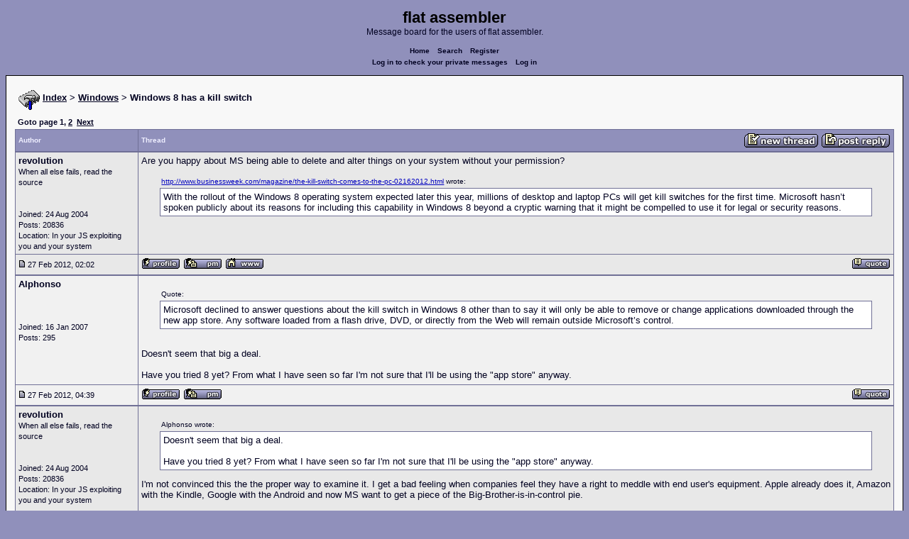

--- FILE ---
content_type: text/html; charset=UTF-8
request_url: https://board.flatassembler.net/topic.php?p=141354
body_size: 10608
content:
<!DOCTYPE html>
<html dir="ltr" lang="en">

<head>
  <meta charset="utf-8">
  <meta name="author" content="revolution"><meta name="description" content="Windows 8 has a kill switch">
  <title>flat assembler - Windows 8 has a kill switch</title>
  <meta name="twitter:card" content="summary">
  <meta property="og:title" content="Windows 8 has a kill switch">
  <meta property="og:image" content="https://flatassembler.net/images/flatassembler.gif">
  <meta name="viewport" content="width=device-width, initial-scale=1">
  <link rel="stylesheet" href="templates/phpVB2/phpVB2.css" type="text/css">
</head>

<body>

  <p class="mediumtext">
    <span class="maintitle">flat assembler</span><br>Message board for the users of flat assembler.
  </p>

  <p class="navigation">
    <a class="boldlink" href="index.php">Home</a>
    <!--<a class="boldlink" href="faq.php">FAQ</a>-->
    <a class="boldlink" href="search.php">Search</a>
    <a class="boldlink" href="https://board.flatassembler.net/profile.php?mode=register">Register</a>
    <br/>
    <a class="boldlink" href="privmsg.php?folder=inbox">Log in to check your private messages</a>
    <a class="boldlink" href="login.php">Log in</a>
  </p>

  <div class="container">

<table class="lineup">
  <tr>
    <td align="left" valign="middle">
      <img src="/images/fasm.png" border="0" alt="" align="center">
      <span class="largetext"><a href="index.php" ><b>Index</b></a>
      <b>> <a href="forum.php?f=3">Windows</a> > Windows 8 has a kill switch</b></span><br>
      <br>
      <b><span class="smalltext">Goto page <b>1</b>, <a href="topic.php?t=14032&amp;postdays=0&amp;postorder=asc&amp;start=20">2</a>&nbsp;&nbsp;<a href="topic.php?t=14032&amp;postdays=0&amp;postorder=asc&amp;start=20">Next</a>
      </span></b></td>
  </tr>
</table>

        

            <table class="grid" style="table-layout:fixed;white-space:normal;">
              <tr>
                <td nowrap class="toprow leftcol foldable" valign="middle"><span class="toprowtext">Author </span></td>
                <td nowrap class="toprow"><table width="100%" border="0" cellpadding="0" cellspacing="0"><tr>
                 <td nowrap class="toprow" valign="middle"><span class="toprowtext">Thread</span></td>
                 <td nowrap class="toprow" valign="middle" align="right"><a href="post.php?mode=newtopic&amp;f=3"><IMG src="templates/phpVB2/images/post.gif" border="0" alt="Post new topic" align="middle"></A> <A href="post.php?mode=reply&amp;t=14032"><IMG src="templates/phpVB2/images/reply.gif" border="0" alt="Reply to topic" align="middle"></A></td></tr>
                </table></td>
              </tr>
            </table>
            <table class="grid" style="table-layout:fixed;white-space:normal;">
              <tr>
                <td valign="top" class="leftcol foldable row1">
                  <div style="overflow-x: hidden;">
                  <span class="largetext"><b>revolution</b></span><br>
                  <span class="smalltext">When all else fails, read the source<br>
                  <br>
                  <br>
                  Joined: 24 Aug 2004<br>
                  Posts: 20836<br>
                  Location: In your JS exploiting you and your system</span>
                  <div></td>
                <td valign="top" class="postbody row1">
                  <a name="141275"></a>
                  <div class="folded postheader"><b>revolution</b> <span class="smalltext">27 Feb 2012, 02:02</div>
                  <div class="largetext" style="padding-bottom: 2px;" title="Windows 8 has a kill switch">Are you happy about MS being able to delete and alter things on your system without your permission?    <div class="quotecontainer"><div class="quoteheader"> <a href="http://www.businessweek.com/magazine/the-kill-switch-comes-to-the-pc-02162012.html" target="_blank" class="postlink">http://www.businessweek.com/magazine/the-kill-switch-comes-to-the-pc-02162012.html</a> wrote:</div><blockquote>With the rollout of the Windows 8 operating system expected later this year, millions of desktop and laptop PCs will get kill switches for the first time. Microsoft hasn’t spoken publicly about its reasons for including this capability in Windows 8 beyond a cryptic warning that it might be compelled to use it for legal or security reasons.    </blockquote></div></div>
                  <div class="signature"></div><span class="smalltext"></span>
                </td>
              </tr>
              <tr>
                <td class="leftcol foldable row1"><a href="topic.php?p=141275#141275"><img src="templates/phpVB2/images/icon_minipost.gif" alt="Post" title="Post" border="0"></a><span class="smalltext">
                  27 Feb 2012, 02:02</span></td>
                <td valign="middle" class="row1">
                  <table width="100%" border="0" cellpadding="0" cellspacing="0">
                    <tr valign="bottom">
                      <td nowrap> <a href="profile.php?mode=viewprofile&amp;u=908"><img src="templates/phpVB2/images/icon_profile.gif" alt="View user's profile" title="View user's profile" border="0" /></a>
                        <span class="foldable"> <a href="privmsg.php?mode=post&amp;u=908"><img src="templates/phpVB2/images/icon_pm.gif" alt="Send private message" title="Send private message" border="0" /></a>  <a href="https://html.duckduckgo.com/" target="_userwww"><img src="templates/phpVB2/images/icon_www.gif" alt="Visit poster's website" title="Visit poster's website" border="0" /></a>     </span></td>
                      <td align="right" nowrap>  <a href="post.php?mode=quote&amp;p=141275"><img src="templates/phpVB2/images/icon_quote.gif" alt="Reply with quote" title="Reply with quote" border="0" /></a>  </td>
                    </tr>
                  </table>
                </td>
              </tr>
            </table>
            <table class="grid" style="table-layout:fixed;white-space:normal;">
              <tr>
                <td valign="top" class="leftcol foldable row2">
                  <div style="overflow-x: hidden;">
                  <span class="largetext"><b>Alphonso</b></span><br>
                  <span class="smalltext"><br>
                  <br>
                  <br>
                  Joined: 16 Jan 2007<br>
                  Posts: 295<br>
                  </span>
                  <div></td>
                <td valign="top" class="postbody row2">
                  <a name="141278"></a>
                  <div class="folded postheader"><b>Alphonso</b> <span class="smalltext">27 Feb 2012, 04:39</div>
                  <div class="largetext" style="padding-bottom: 2px;" title="">    <div class="quotecontainer"><div class="quoteheader">Quote:</div><blockquote>Microsoft declined to answer questions about the kill switch in Windows 8 other than to say it will only be able to remove or change applications downloaded through the new app store. Any software loaded from a flash drive, DVD, or directly from the Web will remain outside Microsoft’s control.     </blockquote></div>
<br />
Doesn't seem that big a deal. 
<br />

<br />
Have you tried 8 yet? From what I have seen so far I'm not sure that I'll be using the &quot;app store&quot; anyway.</div>
                  <div class="signature"></div><span class="smalltext"></span>
                </td>
              </tr>
              <tr>
                <td class="leftcol foldable row2"><a href="topic.php?p=141278#141278"><img src="templates/phpVB2/images/icon_minipost.gif" alt="Post" title="Post" border="0"></a><span class="smalltext">
                  27 Feb 2012, 04:39</span></td>
                <td valign="middle" class="row2">
                  <table width="100%" border="0" cellpadding="0" cellspacing="0">
                    <tr valign="bottom">
                      <td nowrap> <a href="profile.php?mode=viewprofile&amp;u=2380"><img src="templates/phpVB2/images/icon_profile.gif" alt="View user's profile" title="View user's profile" border="0" /></a>
                        <span class="foldable"> <a href="privmsg.php?mode=post&amp;u=2380"><img src="templates/phpVB2/images/icon_pm.gif" alt="Send private message" title="Send private message" border="0" /></a>       </span></td>
                      <td align="right" nowrap>  <a href="post.php?mode=quote&amp;p=141278"><img src="templates/phpVB2/images/icon_quote.gif" alt="Reply with quote" title="Reply with quote" border="0" /></a>  </td>
                    </tr>
                  </table>
                </td>
              </tr>
            </table>
            <table class="grid" style="table-layout:fixed;white-space:normal;">
              <tr>
                <td valign="top" class="leftcol foldable row1">
                  <div style="overflow-x: hidden;">
                  <span class="largetext"><b>revolution</b></span><br>
                  <span class="smalltext">When all else fails, read the source<br>
                  <br>
                  <br>
                  Joined: 24 Aug 2004<br>
                  Posts: 20836<br>
                  Location: In your JS exploiting you and your system</span>
                  <div></td>
                <td valign="top" class="postbody row1">
                  <a name="141279"></a>
                  <div class="folded postheader"><b>revolution</b> <span class="smalltext">27 Feb 2012, 05:29</div>
                  <div class="largetext" style="padding-bottom: 2px;" title="">    <div class="quotecontainer"><div class="quoteheader">Alphonso wrote:</div><blockquote>Doesn't seem that big a deal. 
<br />

<br />
Have you tried 8 yet? From what I have seen so far I'm not sure that I'll be using the &quot;app store&quot; anyway.    </blockquote></div>I'm not convinced this the the proper way to examine it. I get a bad feeling when companies feel they have a right to meddle with end user's equipment. Apple already does it, Amazon with the Kindle, Google with the Android and now MS want to get a piece of the Big-Brother-is-in-control pie.
<br />

<br />
It is already bad enough with the introduction in Vista's of signed driver enforcement. This removes control from the user and places it in the hands of some USA corporation where the user has no say about what is allowed or not. I find it hard to justify turning over my trust to a faceless corporation that is only concerned about its own profit.
<br />

<br />
If only Linux/Unix/BSD/whatever was in a position to be competitive I would switch immediately. But, alas, almost all of our customers and suppliers insist on using Windows only compatible programs, file formats and equipment. Not to say I blame our customers/suppliers, since MS is the only way that most of the things they want to do can be done. But once MS feel empowered enough to give themselves the right to meddle then I get concerned that this will only get worse in the future.
<br />

<br />
FWIW: No, I haven't tried W8. I shall be avoiding it for as long as possible. Although I do expect I will eventually be forced to use it sometime in the future. <img src="images/smiles/icon_sad.gif" alt="Sad" border="0" /> The interface looks awful; too simplistic and dumbed down. Doing anything more than content consumption or online shopping appears to be out of the sphere of the intended purpose.</div>
                  <div class="signature"></div><span class="smalltext"></span>
                </td>
              </tr>
              <tr>
                <td class="leftcol foldable row1"><a href="topic.php?p=141279#141279"><img src="templates/phpVB2/images/icon_minipost.gif" alt="Post" title="Post" border="0"></a><span class="smalltext">
                  27 Feb 2012, 05:29</span></td>
                <td valign="middle" class="row1">
                  <table width="100%" border="0" cellpadding="0" cellspacing="0">
                    <tr valign="bottom">
                      <td nowrap> <a href="profile.php?mode=viewprofile&amp;u=908"><img src="templates/phpVB2/images/icon_profile.gif" alt="View user's profile" title="View user's profile" border="0" /></a>
                        <span class="foldable"> <a href="privmsg.php?mode=post&amp;u=908"><img src="templates/phpVB2/images/icon_pm.gif" alt="Send private message" title="Send private message" border="0" /></a>  <a href="https://html.duckduckgo.com/" target="_userwww"><img src="templates/phpVB2/images/icon_www.gif" alt="Visit poster's website" title="Visit poster's website" border="0" /></a>     </span></td>
                      <td align="right" nowrap>  <a href="post.php?mode=quote&amp;p=141279"><img src="templates/phpVB2/images/icon_quote.gif" alt="Reply with quote" title="Reply with quote" border="0" /></a>  </td>
                    </tr>
                  </table>
                </td>
              </tr>
            </table>
            <table class="grid" style="table-layout:fixed;white-space:normal;">
              <tr>
                <td valign="top" class="leftcol foldable row2">
                  <div style="overflow-x: hidden;">
                  <span class="largetext"><b>Alphonso</b></span><br>
                  <span class="smalltext"><br>
                  <br>
                  <br>
                  Joined: 16 Jan 2007<br>
                  Posts: 295<br>
                  </span>
                  <div></td>
                <td valign="top" class="postbody row2">
                  <a name="141282"></a>
                  <div class="folded postheader"><b>Alphonso</b> <span class="smalltext">27 Feb 2012, 06:27</div>
                  <div class="largetext" style="padding-bottom: 2px;" title="">    <div class="quotecontainer"><div class="quoteheader">revolution wrote:</div><blockquote>It is already bad enough with the introduction in Vista's of signed driver enforcement. This removes control from the user and places it in the hands of some USA corporation where the user has no say about what is allowed or not.    </blockquote></div>Yes, it can be a nuisance having to self-sign and run under testsigning, even more of a nuisance if you want to share.
<br />

<br />
As for control, what would happen if the MS kernel certificate was revoked or any other software requiring chaining to a root CA. 
<br />

<br />
Maybe some people out there need big brother to protect them.
<br />

<br />
Just a personal opinion, I'm not happy or unhappy, it's just the way it is.</div>
                  <div class="signature"></div><span class="smalltext"></span>
                </td>
              </tr>
              <tr>
                <td class="leftcol foldable row2"><a href="topic.php?p=141282#141282"><img src="templates/phpVB2/images/icon_minipost.gif" alt="Post" title="Post" border="0"></a><span class="smalltext">
                  27 Feb 2012, 06:27</span></td>
                <td valign="middle" class="row2">
                  <table width="100%" border="0" cellpadding="0" cellspacing="0">
                    <tr valign="bottom">
                      <td nowrap> <a href="profile.php?mode=viewprofile&amp;u=2380"><img src="templates/phpVB2/images/icon_profile.gif" alt="View user's profile" title="View user's profile" border="0" /></a>
                        <span class="foldable"> <a href="privmsg.php?mode=post&amp;u=2380"><img src="templates/phpVB2/images/icon_pm.gif" alt="Send private message" title="Send private message" border="0" /></a>       </span></td>
                      <td align="right" nowrap>  <a href="post.php?mode=quote&amp;p=141282"><img src="templates/phpVB2/images/icon_quote.gif" alt="Reply with quote" title="Reply with quote" border="0" /></a>  </td>
                    </tr>
                  </table>
                </td>
              </tr>
            </table>
            <table class="grid" style="table-layout:fixed;white-space:normal;">
              <tr>
                <td valign="top" class="leftcol foldable row1">
                  <div style="overflow-x: hidden;">
                  <span class="largetext"><b>madmatt</b></span><br>
                  <span class="smalltext"><br>
                  <br>
                  <br>
                  Joined: 07 Oct 2003<br>
                  Posts: 1045<br>
                  Location: Michigan, USA</span>
                  <div></td>
                <td valign="top" class="postbody row1">
                  <a name="141285"></a>
                  <div class="folded postheader"><b>madmatt</b> <span class="smalltext">27 Feb 2012, 12:40</div>
                  <div class="largetext" style="padding-bottom: 2px;" title="Re: Windows 8 has a kill switch">    <div class="quotecontainer"><div class="quoteheader">revolution wrote:</div><blockquote>Are you happy about MS being able to delete and alter things on your system without your permission?    <div class="quotecontainer"><div class="quoteheader"> <a href="http://www.businessweek.com/magazine/the-kill-switch-comes-to-the-pc-02162012.html" target="_blank" class="postlink">http://www.businessweek.com/magazine/the-kill-switch-comes-to-the-pc-02162012.html</a> wrote:</div><blockquote>With the rollout of the Windows 8 operating system expected later this year, millions of desktop and laptop PCs will get kill switches for the first time. Microsoft hasn’t spoken publicly about its reasons for including this capability in Windows 8 beyond a cryptic warning that it might be compelled to use it for legal or security reasons.    </blockquote></div>    </blockquote></div>
<br />

<br />
We WILL be notified when they use this each and every time right?
<br />

<br />
     <div class="quotecontainer"><div class="quoteheader">Quote:</div><blockquote>FWIW: No, I haven't tried W8. I shall be avoiding it for as long as possible. Although I do expect I will eventually be forced to use it sometime in the future.  The interface looks awful; too simplistic and dumbed down. Doing anything more than content consumption or online shopping appears to be out of the sphere of the intended purpose.     </blockquote></div>
<br />

<br />
I agree, OS's seem to be designed for your average teenager (including ubuntu's latest),  can we get back to OS's for adults!</div>
                  <div class="signature"><br />_________________<br />Gimme a sledge hammer! I'LL FIX IT!</div><span class="smalltext"></span>
                </td>
              </tr>
              <tr>
                <td class="leftcol foldable row1"><a href="topic.php?p=141285#141285"><img src="templates/phpVB2/images/icon_minipost.gif" alt="Post" title="Post" border="0"></a><span class="smalltext">
                  27 Feb 2012, 12:40</span></td>
                <td valign="middle" class="row1">
                  <table width="100%" border="0" cellpadding="0" cellspacing="0">
                    <tr valign="bottom">
                      <td nowrap> <a href="profile.php?mode=viewprofile&amp;u=203"><img src="templates/phpVB2/images/icon_profile.gif" alt="View user's profile" title="View user's profile" border="0" /></a>
                        <span class="foldable"> <a href="privmsg.php?mode=post&amp;u=203"><img src="templates/phpVB2/images/icon_pm.gif" alt="Send private message" title="Send private message" border="0" /></a>       </span></td>
                      <td align="right" nowrap>  <a href="post.php?mode=quote&amp;p=141285"><img src="templates/phpVB2/images/icon_quote.gif" alt="Reply with quote" title="Reply with quote" border="0" /></a>  </td>
                    </tr>
                  </table>
                </td>
              </tr>
            </table>
            <table class="grid" style="table-layout:fixed;white-space:normal;">
              <tr>
                <td valign="top" class="leftcol foldable row2">
                  <div style="overflow-x: hidden;">
                  <span class="largetext"><b>JohnFound</b></span><br>
                  <span class="smalltext"><br>
                  <br>
                  <br>
                  Joined: 16 Jun 2003<br>
                  Posts: 3499<br>
                  Location: Bulgaria</span>
                  <div></td>
                <td valign="top" class="postbody row2">
                  <a name="141286"></a>
                  <div class="folded postheader"><b>JohnFound</b> <span class="smalltext">27 Feb 2012, 13:06</div>
                  <div class="largetext" style="padding-bottom: 2px;" title="">The only versions of Windows I ever used are Win95; Win98 and WinXP. I hope until I am forced to use Win8, the Reactos will be released at least in Beta. <img src="images/smiles/icon_biggrin.gif" alt="Very Happy" border="0" /></div>
                  <div class="signature"></div><span class="smalltext"></span>
                </td>
              </tr>
              <tr>
                <td class="leftcol foldable row2"><a href="topic.php?p=141286#141286"><img src="templates/phpVB2/images/icon_minipost.gif" alt="Post" title="Post" border="0"></a><span class="smalltext">
                  27 Feb 2012, 13:06</span></td>
                <td valign="middle" class="row2">
                  <table width="100%" border="0" cellpadding="0" cellspacing="0">
                    <tr valign="bottom">
                      <td nowrap> <a href="profile.php?mode=viewprofile&amp;u=4"><img src="templates/phpVB2/images/icon_profile.gif" alt="View user's profile" title="View user's profile" border="0" /></a>
                        <span class="foldable"> <a href="privmsg.php?mode=post&amp;u=4"><img src="templates/phpVB2/images/icon_pm.gif" alt="Send private message" title="Send private message" border="0" /></a>  <a href="https://fresh.flatassembler.net" target="_userwww"><img src="templates/phpVB2/images/icon_www.gif" alt="Visit poster's website" title="Visit poster's website" border="0" /></a>    <a href="http://wwp.icq.com/scripts/search.dll?to=103639919"><img src="templates/phpVB2/images/icon_icq_add.gif" alt="ICQ Number" title="ICQ Number" border="0" /></a> </span></td>
                      <td align="right" nowrap>  <a href="post.php?mode=quote&amp;p=141286"><img src="templates/phpVB2/images/icon_quote.gif" alt="Reply with quote" title="Reply with quote" border="0" /></a>  </td>
                    </tr>
                  </table>
                </td>
              </tr>
            </table>
            <table class="grid" style="table-layout:fixed;white-space:normal;">
              <tr>
                <td valign="top" class="leftcol foldable row1">
                  <div style="overflow-x: hidden;">
                  <span class="largetext"><b>shutdownall</b></span><br>
                  <span class="smalltext"><br>
                  <br>
                  <br>
                  Joined: 02 Apr 2010<br>
                  Posts: 517<br>
                  Location: Munich</span>
                  <div></td>
                <td valign="top" class="postbody row1">
                  <a name="141298"></a>
                  <div class="folded postheader"><b>shutdownall</b> <span class="smalltext">27 Feb 2012, 23:10</div>
                  <div class="largetext" style="padding-bottom: 2px;" title="">    <div class="quotecontainer"><div class="quoteheader">revolution wrote:</div><blockquote>I'm not convinced this the the proper way to examine it. I get a bad feeling when companies feel they have a right to meddle with end user's equipment. Apple already does it, Amazon with the Kindle, Google with the Android and now MS want to get a piece of the Big-Brother-is-in-control pie.
<br />
    </blockquote></div>
<br />

<br />
The article talks about restriction of that function to software loaded via the app store only.  <img src="images/smiles/icon_wink.gif" alt="Wink" border="0" /></div>
                  <div class="signature"></div><span class="smalltext"></span>
                </td>
              </tr>
              <tr>
                <td class="leftcol foldable row1"><a href="topic.php?p=141298#141298"><img src="templates/phpVB2/images/icon_minipost.gif" alt="Post" title="Post" border="0"></a><span class="smalltext">
                  27 Feb 2012, 23:10</span></td>
                <td valign="middle" class="row1">
                  <table width="100%" border="0" cellpadding="0" cellspacing="0">
                    <tr valign="bottom">
                      <td nowrap> <a href="profile.php?mode=viewprofile&amp;u=3890"><img src="templates/phpVB2/images/icon_profile.gif" alt="View user's profile" title="View user's profile" border="0" /></a>
                        <span class="foldable"> <a href="privmsg.php?mode=post&amp;u=3890"><img src="templates/phpVB2/images/icon_pm.gif" alt="Send private message" title="Send private message" border="0" /></a> <a href="mailto:kaffeeonkel@gmail.com"><img src="templates/phpVB2/images/icon_email.gif" alt="Send e-mail" title="Send e-mail" border="0" /></a>      </span></td>
                      <td align="right" nowrap>  <a href="post.php?mode=quote&amp;p=141298"><img src="templates/phpVB2/images/icon_quote.gif" alt="Reply with quote" title="Reply with quote" border="0" /></a>  </td>
                    </tr>
                  </table>
                </td>
              </tr>
            </table>
            <table class="grid" style="table-layout:fixed;white-space:normal;">
              <tr>
                <td valign="top" class="leftcol foldable row2">
                  <div style="overflow-x: hidden;">
                  <span class="largetext"><b>revolution</b></span><br>
                  <span class="smalltext">When all else fails, read the source<br>
                  <br>
                  <br>
                  Joined: 24 Aug 2004<br>
                  Posts: 20836<br>
                  Location: In your JS exploiting you and your system</span>
                  <div></td>
                <td valign="top" class="postbody row2">
                  <a name="141299"></a>
                  <div class="folded postheader"><b>revolution</b> <span class="smalltext">27 Feb 2012, 23:27</div>
                  <div class="largetext" style="padding-bottom: 2px;" title="">That function should not exist at all, regardless of whatever restrictions they initially decide to impose on it.</div>
                  <div class="signature"></div><span class="smalltext"></span>
                </td>
              </tr>
              <tr>
                <td class="leftcol foldable row2"><a href="topic.php?p=141299#141299"><img src="templates/phpVB2/images/icon_minipost.gif" alt="Post" title="Post" border="0"></a><span class="smalltext">
                  27 Feb 2012, 23:27</span></td>
                <td valign="middle" class="row2">
                  <table width="100%" border="0" cellpadding="0" cellspacing="0">
                    <tr valign="bottom">
                      <td nowrap> <a href="profile.php?mode=viewprofile&amp;u=908"><img src="templates/phpVB2/images/icon_profile.gif" alt="View user's profile" title="View user's profile" border="0" /></a>
                        <span class="foldable"> <a href="privmsg.php?mode=post&amp;u=908"><img src="templates/phpVB2/images/icon_pm.gif" alt="Send private message" title="Send private message" border="0" /></a>  <a href="https://html.duckduckgo.com/" target="_userwww"><img src="templates/phpVB2/images/icon_www.gif" alt="Visit poster's website" title="Visit poster's website" border="0" /></a>     </span></td>
                      <td align="right" nowrap>  <a href="post.php?mode=quote&amp;p=141299"><img src="templates/phpVB2/images/icon_quote.gif" alt="Reply with quote" title="Reply with quote" border="0" /></a>  </td>
                    </tr>
                  </table>
                </td>
              </tr>
            </table>
            <table class="grid" style="table-layout:fixed;white-space:normal;">
              <tr>
                <td valign="top" class="leftcol foldable row1">
                  <div style="overflow-x: hidden;">
                  <span class="largetext"><b>Coty</b></span><br>
                  <span class="smalltext"><br>
                  <br>
                  <br>
                  Joined: 17 May 2010<br>
                  Posts: 542<br>
                  Location: &amp;#9216;</span>
                  <div></td>
                <td valign="top" class="postbody row1">
                  <a name="141308"></a>
                  <div class="folded postheader"><b>Coty</b> <span class="smalltext">28 Feb 2012, 01:54</div>
                  <div class="largetext" style="padding-bottom: 2px;" title="">    <div class="quotecontainer"><div class="quoteheader">shutdownall wrote:</div><blockquote>The article talks about restriction of that function to software loaded via the app store only.  <img src="images/smiles/icon_wink.gif" alt="Wink" border="0" />    </blockquote></div>
<br />
So, if I buy an app from there store, with my money, they can change it? But, If I pirate it I'm free to go?
<br />

<br />
They say &quot;Oh! it only goes this far!&quot; 
<br />

<br />
But does it really? I mean, they now have a backdoor into my system, how much would it take for the to gain full control?</div>
                  <div class="signature"><br />_________________<br /><a href="http://codercat.org/" target="_blank" class="postlink">http://codercat.org/</a></div><span class="smalltext"></span>
                </td>
              </tr>
              <tr>
                <td class="leftcol foldable row1"><a href="topic.php?p=141308#141308"><img src="templates/phpVB2/images/icon_minipost.gif" alt="Post" title="Post" border="0"></a><span class="smalltext">
                  28 Feb 2012, 01:54</span></td>
                <td valign="middle" class="row1">
                  <table width="100%" border="0" cellpadding="0" cellspacing="0">
                    <tr valign="bottom">
                      <td nowrap> <a href="profile.php?mode=viewprofile&amp;u=3938"><img src="templates/phpVB2/images/icon_profile.gif" alt="View user's profile" title="View user's profile" border="0" /></a>
                        <span class="foldable"> <a href="privmsg.php?mode=post&amp;u=3938"><img src="templates/phpVB2/images/icon_pm.gif" alt="Send private message" title="Send private message" border="0" /></a> <a href="mailto:toss@cotyrmiller.com"><img src="templates/phpVB2/images/icon_email.gif" alt="Send e-mail" title="Send e-mail" border="0" /></a> <a href="http://codercat.info/" target="_userwww"><img src="templates/phpVB2/images/icon_www.gif" alt="Visit poster's website" title="Visit poster's website" border="0" /></a>     </span></td>
                      <td align="right" nowrap>  <a href="post.php?mode=quote&amp;p=141308"><img src="templates/phpVB2/images/icon_quote.gif" alt="Reply with quote" title="Reply with quote" border="0" /></a>  </td>
                    </tr>
                  </table>
                </td>
              </tr>
            </table>
            <table class="grid" style="table-layout:fixed;white-space:normal;">
              <tr>
                <td valign="top" class="leftcol foldable row2">
                  <div style="overflow-x: hidden;">
                  <span class="largetext"><b>Alphonso</b></span><br>
                  <span class="smalltext"><br>
                  <br>
                  <br>
                  Joined: 16 Jan 2007<br>
                  Posts: 295<br>
                  </span>
                  <div></td>
                <td valign="top" class="postbody row2">
                  <a name="141318"></a>
                  <div class="folded postheader"><b>Alphonso</b> <span class="smalltext">28 Feb 2012, 03:41</div>
                  <div class="largetext" style="padding-bottom: 2px;" title="">lol,
<br />

<br />
<a href="http://www.theverge.com/2011/12/6/2616731/microsoft-windows-store-pricing-149-70-80-percent" target="_blank" class="postlink">http://www.theverge.com/2011/12/6/2616731/microsoft-windows-store-pricing-149-70-80-percent</a>
<br />

<br />
Is it really in their interest to delete the good stuff while taking a 20%-30% cut on the price of the applications? Seems to me this has the opportunity to make huge revenues for MS in which case it would be in their least interests to upset the users. <img src="images/smiles/icon_wink.gif" alt="Wink" border="0" />
<br />

<br />
    <div class="quotecontainer"><div class="quoteheader">madmatt wrote:</div><blockquote>I agree, OS's seem to be designed for your average teenager (including ubuntu's latest),  can we get back to OS's for adults!    </blockquote></div>Maybe it's catering for the majority. <img src="images/smiles/icon_wink.gif" alt="Wink" border="0" /></div>
                  <div class="signature"></div><span class="smalltext"></span>
                </td>
              </tr>
              <tr>
                <td class="leftcol foldable row2"><a href="topic.php?p=141318#141318"><img src="templates/phpVB2/images/icon_minipost.gif" alt="Post" title="Post" border="0"></a><span class="smalltext">
                  28 Feb 2012, 03:41</span></td>
                <td valign="middle" class="row2">
                  <table width="100%" border="0" cellpadding="0" cellspacing="0">
                    <tr valign="bottom">
                      <td nowrap> <a href="profile.php?mode=viewprofile&amp;u=2380"><img src="templates/phpVB2/images/icon_profile.gif" alt="View user's profile" title="View user's profile" border="0" /></a>
                        <span class="foldable"> <a href="privmsg.php?mode=post&amp;u=2380"><img src="templates/phpVB2/images/icon_pm.gif" alt="Send private message" title="Send private message" border="0" /></a>       </span></td>
                      <td align="right" nowrap>  <a href="post.php?mode=quote&amp;p=141318"><img src="templates/phpVB2/images/icon_quote.gif" alt="Reply with quote" title="Reply with quote" border="0" /></a>  </td>
                    </tr>
                  </table>
                </td>
              </tr>
            </table>
            <table class="grid" style="table-layout:fixed;white-space:normal;">
              <tr>
                <td valign="top" class="leftcol foldable row1">
                  <div style="overflow-x: hidden;">
                  <span class="largetext"><b>revolution</b></span><br>
                  <span class="smalltext">When all else fails, read the source<br>
                  <br>
                  <br>
                  Joined: 24 Aug 2004<br>
                  Posts: 20836<br>
                  Location: In your JS exploiting you and your system</span>
                  <div></td>
                <td valign="top" class="postbody row1">
                  <a name="141320"></a>
                  <div class="folded postheader"><b>revolution</b> <span class="smalltext">28 Feb 2012, 04:47</div>
                  <div class="largetext" style="padding-bottom: 2px;" title="">This is somewhat related:
<br />

<br />
<a href="http://www.theverge.com/microsoft/2012/1/16/2710502/microsoft-secure-boot-windows-8-arm/in/2293029" target="_blank" class="postlink">Windows 8 ARM devices won't have the option to switch off Secure Boot</a>
<br />
 
<br />
So if you buy an ARM based device with W8 then forget about booting another OS, ever. It's W8 for life! Long live W8. <img src="images/smiles/icon_rolleyes.gif" alt="Rolling Eyes" border="0" /> MS is definitely taking away user choice and instead pandering to big-media to offer a &quot;secure&quot; device that users will want so that they can watch and listen to only authorised content. The sad part is that many people seem so happy to accept it. And it is being sold as the &quot;to protect you from malware&quot; thing, while in reality it is more likely the first step to MS controlling everything you do with it.
<br />

<br />
So, it looks like just another company acting like Apple. I've never cared about Apple because they are so small in comparison, but once the dominant OS takes that stance then I get concerned that societal pressures will force so many (like myself) into either accepting it or going out of business. Lack of choice is not a good thing IMO. I've previously criticised Linux for having far too much choice, but having no choice at all is an even worse situation.</div>
                  <div class="signature"></div><span class="smalltext"></span>
                </td>
              </tr>
              <tr>
                <td class="leftcol foldable row1"><a href="topic.php?p=141320#141320"><img src="templates/phpVB2/images/icon_minipost.gif" alt="Post" title="Post" border="0"></a><span class="smalltext">
                  28 Feb 2012, 04:47</span></td>
                <td valign="middle" class="row1">
                  <table width="100%" border="0" cellpadding="0" cellspacing="0">
                    <tr valign="bottom">
                      <td nowrap> <a href="profile.php?mode=viewprofile&amp;u=908"><img src="templates/phpVB2/images/icon_profile.gif" alt="View user's profile" title="View user's profile" border="0" /></a>
                        <span class="foldable"> <a href="privmsg.php?mode=post&amp;u=908"><img src="templates/phpVB2/images/icon_pm.gif" alt="Send private message" title="Send private message" border="0" /></a>  <a href="https://html.duckduckgo.com/" target="_userwww"><img src="templates/phpVB2/images/icon_www.gif" alt="Visit poster's website" title="Visit poster's website" border="0" /></a>     </span></td>
                      <td align="right" nowrap>  <a href="post.php?mode=quote&amp;p=141320"><img src="templates/phpVB2/images/icon_quote.gif" alt="Reply with quote" title="Reply with quote" border="0" /></a>  </td>
                    </tr>
                  </table>
                </td>
              </tr>
            </table>
            <table class="grid" style="table-layout:fixed;white-space:normal;">
              <tr>
                <td valign="top" class="leftcol foldable row2">
                  <div style="overflow-x: hidden;">
                  <span class="largetext"><b>Alphonso</b></span><br>
                  <span class="smalltext"><br>
                  <br>
                  <br>
                  Joined: 16 Jan 2007<br>
                  Posts: 295<br>
                  </span>
                  <div></td>
                <td valign="top" class="postbody row2">
                  <a name="141321"></a>
                  <div class="folded postheader"><b>Alphonso</b> <span class="smalltext">28 Feb 2012, 05:56</div>
                  <div class="largetext" style="padding-bottom: 2px;" title="">Actually one of the things about W8 is that it uses a semi hibernate when shutting down so that booting next time is quicker than a full reboot however if you have a dual boot or boot manager for multiple OS's that can mean having to boot W8 first then restart to select a different OS.
<br />

<br />
<a href="http://www.pcworld.com/businesscenter/article/242865/linux_foundation_secure_boot_need_not_be_a_problem.html" target="_blank" class="postlink">http://www.pcworld.com/businesscenter/article/242865/linux_foundation_secure_boot_need_not_be_a_problem.html</a>
<br />

<br />
Are there any other ARM OS's that can run on ARM hardware for W8?
<br />

<br />
    <div class="quotecontainer"><div class="quoteheader">revolution wrote:</div><blockquote>while in reality it is more likely the first step to MS controlling everything you do with it.    </blockquote></div>I don't know about being the first step, seems that might have been taken some time ago. 
<br />

<br />

<br />
    <div class="quotecontainer"><div class="quoteheader">revolution wrote:</div><blockquote>I get concerned that societal pressures will force so many (like myself) into either accepting it or going out of business.     </blockquote></div>Yep, you will likely have to put up with it.
<br />

<br />

<br />
    <div class="quotecontainer"><div class="quoteheader">revolution wrote:</div><blockquote>Lack of choice is not a good thing IMO.    </blockquote></div>Lack of choice because people are more likely to write software for the dominant OS making the dominant OS even more popular. 
<br />

<br />
It is IMO going to be very difficult to change that unless MS slips up badly and loses more than say 50% share of the market. With MS IMO being $$$ orientated that could then possibly snowball into liquidation for them. Big losses, loss of jobs, pay cuts, programmers moving on...</div>
                  <div class="signature"></div><span class="smalltext"></span>
                </td>
              </tr>
              <tr>
                <td class="leftcol foldable row2"><a href="topic.php?p=141321#141321"><img src="templates/phpVB2/images/icon_minipost.gif" alt="Post" title="Post" border="0"></a><span class="smalltext">
                  28 Feb 2012, 05:56</span></td>
                <td valign="middle" class="row2">
                  <table width="100%" border="0" cellpadding="0" cellspacing="0">
                    <tr valign="bottom">
                      <td nowrap> <a href="profile.php?mode=viewprofile&amp;u=2380"><img src="templates/phpVB2/images/icon_profile.gif" alt="View user's profile" title="View user's profile" border="0" /></a>
                        <span class="foldable"> <a href="privmsg.php?mode=post&amp;u=2380"><img src="templates/phpVB2/images/icon_pm.gif" alt="Send private message" title="Send private message" border="0" /></a>       </span></td>
                      <td align="right" nowrap>  <a href="post.php?mode=quote&amp;p=141321"><img src="templates/phpVB2/images/icon_quote.gif" alt="Reply with quote" title="Reply with quote" border="0" /></a>  </td>
                    </tr>
                  </table>
                </td>
              </tr>
            </table>
            <table class="grid" style="table-layout:fixed;white-space:normal;">
              <tr>
                <td valign="top" class="leftcol foldable row1">
                  <div style="overflow-x: hidden;">
                  <span class="largetext"><b>revolution</b></span><br>
                  <span class="smalltext">When all else fails, read the source<br>
                  <br>
                  <br>
                  Joined: 24 Aug 2004<br>
                  Posts: 20836<br>
                  Location: In your JS exploiting you and your system</span>
                  <div></td>
                <td valign="top" class="postbody row1">
                  <a name="141322"></a>
                  <div class="folded postheader"><b>revolution</b> <span class="smalltext">28 Feb 2012, 06:10</div>
                  <div class="largetext" style="padding-bottom: 2px;" title="">    <div class="quotecontainer"><div class="quoteheader">Alphonso wrote:</div><blockquote>Are there any other ARM OS's that can run on ARM hardware for W8?    </blockquote></div>Erm, of course. Linux for one. And anybody else who feels inclined to write one. But if you can't get a signing key then there would be no way to boot it, even if you wrote the entire OS yourself. Indeed, <em style="font-style: italic">especially</em> if you wrote it yourself, you would be unlikely to be able, or willing, to spend big money to obtain a key legally just to boot a hobby OS.
<br />

<br />
But any well funded hacker (like a government) could certainly get a signing key and do whatever they please with your hardware.</div>
                  <div class="signature"></div><span class="smalltext"></span>
                </td>
              </tr>
              <tr>
                <td class="leftcol foldable row1"><a href="topic.php?p=141322#141322"><img src="templates/phpVB2/images/icon_minipost.gif" alt="Post" title="Post" border="0"></a><span class="smalltext">
                  28 Feb 2012, 06:10</span></td>
                <td valign="middle" class="row1">
                  <table width="100%" border="0" cellpadding="0" cellspacing="0">
                    <tr valign="bottom">
                      <td nowrap> <a href="profile.php?mode=viewprofile&amp;u=908"><img src="templates/phpVB2/images/icon_profile.gif" alt="View user's profile" title="View user's profile" border="0" /></a>
                        <span class="foldable"> <a href="privmsg.php?mode=post&amp;u=908"><img src="templates/phpVB2/images/icon_pm.gif" alt="Send private message" title="Send private message" border="0" /></a>  <a href="https://html.duckduckgo.com/" target="_userwww"><img src="templates/phpVB2/images/icon_www.gif" alt="Visit poster's website" title="Visit poster's website" border="0" /></a>     </span></td>
                      <td align="right" nowrap>  <a href="post.php?mode=quote&amp;p=141322"><img src="templates/phpVB2/images/icon_quote.gif" alt="Reply with quote" title="Reply with quote" border="0" /></a>  </td>
                    </tr>
                  </table>
                </td>
              </tr>
            </table>
            <table class="grid" style="table-layout:fixed;white-space:normal;">
              <tr>
                <td valign="top" class="leftcol foldable row2">
                  <div style="overflow-x: hidden;">
                  <span class="largetext"><b>Alphonso</b></span><br>
                  <span class="smalltext"><br>
                  <br>
                  <br>
                  Joined: 16 Jan 2007<br>
                  Posts: 295<br>
                  </span>
                  <div></td>
                <td valign="top" class="postbody row2">
                  <a name="141324"></a>
                  <div class="folded postheader"><b>Alphonso</b> <span class="smalltext">28 Feb 2012, 06:21</div>
                  <div class="largetext" style="padding-bottom: 2px;" title="">I think if one is clever enough to write your own hobby OS then they are probably clever enough to remove the restriction from the BIOS. Of course sharing might be a problem.
<br />

<br />
Just my 2 cents.</div>
                  <div class="signature"></div><span class="smalltext"></span>
                </td>
              </tr>
              <tr>
                <td class="leftcol foldable row2"><a href="topic.php?p=141324#141324"><img src="templates/phpVB2/images/icon_minipost.gif" alt="Post" title="Post" border="0"></a><span class="smalltext">
                  28 Feb 2012, 06:21</span></td>
                <td valign="middle" class="row2">
                  <table width="100%" border="0" cellpadding="0" cellspacing="0">
                    <tr valign="bottom">
                      <td nowrap> <a href="profile.php?mode=viewprofile&amp;u=2380"><img src="templates/phpVB2/images/icon_profile.gif" alt="View user's profile" title="View user's profile" border="0" /></a>
                        <span class="foldable"> <a href="privmsg.php?mode=post&amp;u=2380"><img src="templates/phpVB2/images/icon_pm.gif" alt="Send private message" title="Send private message" border="0" /></a>       </span></td>
                      <td align="right" nowrap>  <a href="post.php?mode=quote&amp;p=141324"><img src="templates/phpVB2/images/icon_quote.gif" alt="Reply with quote" title="Reply with quote" border="0" /></a>  </td>
                    </tr>
                  </table>
                </td>
              </tr>
            </table>
            <table class="grid" style="table-layout:fixed;white-space:normal;">
              <tr>
                <td valign="top" class="leftcol foldable row1">
                  <div style="overflow-x: hidden;">
                  <span class="largetext"><b>revolution</b></span><br>
                  <span class="smalltext">When all else fails, read the source<br>
                  <br>
                  <br>
                  Joined: 24 Aug 2004<br>
                  Posts: 20836<br>
                  Location: In your JS exploiting you and your system</span>
                  <div></td>
                <td valign="top" class="postbody row1">
                  <a name="141325"></a>
                  <div class="folded postheader"><b>revolution</b> <span class="smalltext">28 Feb 2012, 06:39</div>
                  <div class="largetext" style="padding-bottom: 2px;" title="">    <div class="quotecontainer"><div class="quoteheader">Alphonso wrote:</div><blockquote>I think if one is clever enough to write your own hobby OS then they are probably clever enough to remove the restriction from the BIOS.    </blockquote></div>It is not that simple, unfortunately. The ARM SOCs don't have an external BIOS. They have internal ROM boot code. My testing with our ARM chips showed that in secure mode the ROM code cannot be bypassed. If you don't load in properly signed boot-up code then it just loops and does nothing. I tried for two days to see if I could trick it into booting some unsigned code but could find no way to do it. When the CPU is accessing the internal ROM code the external buses do not present the internal state to the outside world. I even shorted out all the buses and the CPU can still boot internally and ask for signed boot-up code on the serial port.
<br />

<br />
I'm not saying it is impossible, but it would require a lot of time and effort do discover the weakness (if there is one) and then be able to leverage that in some way to reverse engineer the public signing keys. Probably the easiest, and cheapest, way would be to simply bribe the holder of the keys to tell you what they are.</div>
                  <div class="signature"></div><span class="smalltext"></span>
                </td>
              </tr>
              <tr>
                <td class="leftcol foldable row1"><a href="topic.php?p=141325#141325"><img src="templates/phpVB2/images/icon_minipost.gif" alt="Post" title="Post" border="0"></a><span class="smalltext">
                  28 Feb 2012, 06:39</span></td>
                <td valign="middle" class="row1">
                  <table width="100%" border="0" cellpadding="0" cellspacing="0">
                    <tr valign="bottom">
                      <td nowrap> <a href="profile.php?mode=viewprofile&amp;u=908"><img src="templates/phpVB2/images/icon_profile.gif" alt="View user's profile" title="View user's profile" border="0" /></a>
                        <span class="foldable"> <a href="privmsg.php?mode=post&amp;u=908"><img src="templates/phpVB2/images/icon_pm.gif" alt="Send private message" title="Send private message" border="0" /></a>  <a href="https://html.duckduckgo.com/" target="_userwww"><img src="templates/phpVB2/images/icon_www.gif" alt="Visit poster's website" title="Visit poster's website" border="0" /></a>     </span></td>
                      <td align="right" nowrap>  <a href="post.php?mode=quote&amp;p=141325"><img src="templates/phpVB2/images/icon_quote.gif" alt="Reply with quote" title="Reply with quote" border="0" /></a>  </td>
                    </tr>
                  </table>
                </td>
              </tr>
            </table>
            <table class="grid" style="table-layout:fixed;white-space:normal;">
              <tr>
                <td valign="top" class="leftcol foldable row2">
                  <div style="overflow-x: hidden;">
                  <span class="largetext"><b>Alphonso</b></span><br>
                  <span class="smalltext"><br>
                  <br>
                  <br>
                  Joined: 16 Jan 2007<br>
                  Posts: 295<br>
                  </span>
                  <div></td>
                <td valign="top" class="postbody row2">
                  <a name="141327"></a>
                  <div class="folded postheader"><b>Alphonso</b> <span class="smalltext">28 Feb 2012, 08:07</div>
                  <div class="largetext" style="padding-bottom: 2px;" title="">Ah, okay. I'm not familiar with ARM as you have probably noticed but there did seem to be posts suggesting the OEM could provide enable/disable option for secure boot and MS suggesting it should not be made an option to the end user, just enabled. If there is a big demand for non Windows on ARM I would think the OEM's would be cutting their own throats by doing such a thing.
<br />

<br />
Is the ROM OTP or can you read/write it? If it were me I'd probably look at it from that side rather than messing with keys, i.e. allow non secure booting.</div>
                  <div class="signature"></div><span class="smalltext"></span>
                </td>
              </tr>
              <tr>
                <td class="leftcol foldable row2"><a href="topic.php?p=141327#141327"><img src="templates/phpVB2/images/icon_minipost.gif" alt="Post" title="Post" border="0"></a><span class="smalltext">
                  28 Feb 2012, 08:07</span></td>
                <td valign="middle" class="row2">
                  <table width="100%" border="0" cellpadding="0" cellspacing="0">
                    <tr valign="bottom">
                      <td nowrap> <a href="profile.php?mode=viewprofile&amp;u=2380"><img src="templates/phpVB2/images/icon_profile.gif" alt="View user's profile" title="View user's profile" border="0" /></a>
                        <span class="foldable"> <a href="privmsg.php?mode=post&amp;u=2380"><img src="templates/phpVB2/images/icon_pm.gif" alt="Send private message" title="Send private message" border="0" /></a>       </span></td>
                      <td align="right" nowrap>  <a href="post.php?mode=quote&amp;p=141327"><img src="templates/phpVB2/images/icon_quote.gif" alt="Reply with quote" title="Reply with quote" border="0" /></a>  </td>
                    </tr>
                  </table>
                </td>
              </tr>
            </table>
            <table class="grid" style="table-layout:fixed;white-space:normal;">
              <tr>
                <td valign="top" class="leftcol foldable row1">
                  <div style="overflow-x: hidden;">
                  <span class="largetext"><b>revolution</b></span><br>
                  <span class="smalltext">When all else fails, read the source<br>
                  <br>
                  <br>
                  Joined: 24 Aug 2004<br>
                  Posts: 20836<br>
                  Location: In your JS exploiting you and your system</span>
                  <div></td>
                <td valign="top" class="postbody row1">
                  <a name="141329"></a>
                  <div class="folded postheader"><b>revolution</b> <span class="smalltext">28 Feb 2012, 08:44</div>
                  <div class="largetext" style="padding-bottom: 2px;" title="">    <div class="quotecontainer"><div class="quoteheader">Alphonso wrote:</div><blockquote>Is the ROM OTP or can you read/write it? If it were me I'd probably look at it from that side rather than messing with keys, i.e. allow non secure booting.    </blockquote></div>The ROM is precisely that, R.O.M. The contents are set at chip fabrication time. It cannot be read or executed unless the chip is running is secure mode. To use the TPM language, it is curtained memory. But even so, reading ROM data with some sort of signed, but compromised or buggy, boot loader still won't help you. Even reading the public keys out and dumping them somewhere still won't help you. You need the private key for signing and that is not even stored anywhere in the chip.
<br />

<br />
The chip makers (not the OEMs) make different versions of their chips, GP and Secure. The GP chips are not secure (general purpose) and these chips MS would not qualify for use so that only leaves the Secure chips, and then it is up the the manufacturer if they allow some override procedure to place the chip into setup mode (or maybe even unsecure mode). If no such procedure exists then nothing* short of popping the lid and meddling with probes and things will allow you to boot unsigned code.
<br />

<br />
*I suppose factoring the public key might also be a potential vector, and it is certainly the most useful if it can be achieved. But it is unlikely that would be possible with current mathematics knowledge. There would need to be some very major breakthroughs in theory to pull it off.</div>
                  <div class="signature"></div><span class="smalltext"></span>
                </td>
              </tr>
              <tr>
                <td class="leftcol foldable row1"><a href="topic.php?p=141329#141329"><img src="templates/phpVB2/images/icon_minipost.gif" alt="Post" title="Post" border="0"></a><span class="smalltext">
                  28 Feb 2012, 08:44</span></td>
                <td valign="middle" class="row1">
                  <table width="100%" border="0" cellpadding="0" cellspacing="0">
                    <tr valign="bottom">
                      <td nowrap> <a href="profile.php?mode=viewprofile&amp;u=908"><img src="templates/phpVB2/images/icon_profile.gif" alt="View user's profile" title="View user's profile" border="0" /></a>
                        <span class="foldable"> <a href="privmsg.php?mode=post&amp;u=908"><img src="templates/phpVB2/images/icon_pm.gif" alt="Send private message" title="Send private message" border="0" /></a>  <a href="https://html.duckduckgo.com/" target="_userwww"><img src="templates/phpVB2/images/icon_www.gif" alt="Visit poster's website" title="Visit poster's website" border="0" /></a>     </span></td>
                      <td align="right" nowrap>  <a href="post.php?mode=quote&amp;p=141329"><img src="templates/phpVB2/images/icon_quote.gif" alt="Reply with quote" title="Reply with quote" border="0" /></a>  </td>
                    </tr>
                  </table>
                </td>
              </tr>
            </table>
            <table class="grid" style="table-layout:fixed;white-space:normal;">
              <tr>
                <td valign="top" class="leftcol foldable row2">
                  <div style="overflow-x: hidden;">
                  <span class="largetext"><b>shutdownall</b></span><br>
                  <span class="smalltext"><br>
                  <br>
                  <br>
                  Joined: 02 Apr 2010<br>
                  Posts: 517<br>
                  Location: Munich</span>
                  <div></td>
                <td valign="top" class="postbody row2">
                  <a name="141354"></a>
                  <div class="folded postheader"><b>shutdownall</b> <span class="smalltext">28 Feb 2012, 16:39</div>
                  <div class="largetext" style="padding-bottom: 2px;" title="">    <div class="quotecontainer"><div class="quoteheader">revolution wrote:</div><blockquote> 
<br />
So if you buy an ARM based device with W8 then forget about booting another OS, ever. It's W8 for life! Long live W8. <img src="images/smiles/icon_rolleyes.gif" alt="Rolling Eyes" border="0" /> MS is definitely taking away user choice and instead pandering to big-media to offer a &quot;secure&quot; device that users will want so that they can watch and listen to only authorised content.     </blockquote></div>
<br />
I don't think that UEFI secure boot works like Microsoft want. Okay now they make requirements for their new OS and want to be secure boot as default on motherboards. So other OS won't be able to be installed on those motherboards without changing something (what the general user not want to nor does have know how for that). 
<br />

<br />
But till now there is no mainboard producer which supports Microsoft's requirements regarding secure boot. So the last word is not spoken in this film. Microsoft can want many things, if nobody supports it they can not do nothing than produce own Microsoft PC's. But this won't happen.
<br />

<br />

<br />
    <div class="quotecontainer"><div class="quoteheader">revolution wrote:</div><blockquote>
<br />
So, it looks like just another company acting like Apple.     </blockquote></div>
<br />
This is not new and in the past Microsoft tried to benefit from their market position to distribute own browser, own media player and so on. But in fact in the EU they paid for their mistakes. I think since the beginning of the 90s they payed about 1 billion EUR, and fine is increasing in every case more and more. So if Microsoft really can convince pc producing companies to support their secure boot, they have to pay a significant high price for this. And EU commissars are watching about it. Be sure.  <img src="images/smiles/icon_wink.gif" alt="Wink" border="0" /></div>
                  <div class="signature"></div><span class="smalltext"></span>
                </td>
              </tr>
              <tr>
                <td class="leftcol foldable row2"><a href="topic.php?p=141354#141354"><img src="templates/phpVB2/images/icon_minipost.gif" alt="Post" title="Post" border="0"></a><span class="smalltext">
                  28 Feb 2012, 16:39</span></td>
                <td valign="middle" class="row2">
                  <table width="100%" border="0" cellpadding="0" cellspacing="0">
                    <tr valign="bottom">
                      <td nowrap> <a href="profile.php?mode=viewprofile&amp;u=3890"><img src="templates/phpVB2/images/icon_profile.gif" alt="View user's profile" title="View user's profile" border="0" /></a>
                        <span class="foldable"> <a href="privmsg.php?mode=post&amp;u=3890"><img src="templates/phpVB2/images/icon_pm.gif" alt="Send private message" title="Send private message" border="0" /></a> <a href="mailto:kaffeeonkel@gmail.com"><img src="templates/phpVB2/images/icon_email.gif" alt="Send e-mail" title="Send e-mail" border="0" /></a>      </span></td>
                      <td align="right" nowrap>  <a href="post.php?mode=quote&amp;p=141354"><img src="templates/phpVB2/images/icon_quote.gif" alt="Reply with quote" title="Reply with quote" border="0" /></a>  </td>
                    </tr>
                  </table>
                </td>
              </tr>
            </table>
            <table class="grid" style="table-layout:fixed;white-space:normal;">
              <tr>
                <td valign="top" class="leftcol foldable row1">
                  <div style="overflow-x: hidden;">
                  <span class="largetext"><b>shutdownall</b></span><br>
                  <span class="smalltext"><br>
                  <br>
                  <br>
                  Joined: 02 Apr 2010<br>
                  Posts: 517<br>
                  Location: Munich</span>
                  <div></td>
                <td valign="top" class="postbody row1">
                  <a name="141355"></a>
                  <div class="folded postheader"><b>shutdownall</b> <span class="smalltext">28 Feb 2012, 16:40</div>
                  <div class="largetext" style="padding-bottom: 2px;" title="">    <div class="quotecontainer"><div class="quoteheader">Coty wrote:</div><blockquote>
<br />
But does it really? I mean, they now have a backdoor into my system, how much would it take for the to gain full control?    </blockquote></div>
<br />

<br />
Every OS developper can have backdoors in his system and I am sure Microsoft has and had many many years before. So I think this is a fact and not a fiction.  <img src="images/smiles/icon_razz.gif" alt="Razz" border="0" /></div>
                  <div class="signature"></div><span class="smalltext"></span>
                </td>
              </tr>
              <tr>
                <td class="leftcol foldable row1"><a href="topic.php?p=141355#141355"><img src="templates/phpVB2/images/icon_minipost.gif" alt="Post" title="Post" border="0"></a><span class="smalltext">
                  28 Feb 2012, 16:40</span></td>
                <td valign="middle" class="row1">
                  <table width="100%" border="0" cellpadding="0" cellspacing="0">
                    <tr valign="bottom">
                      <td nowrap> <a href="profile.php?mode=viewprofile&amp;u=3890"><img src="templates/phpVB2/images/icon_profile.gif" alt="View user's profile" title="View user's profile" border="0" /></a>
                        <span class="foldable"> <a href="privmsg.php?mode=post&amp;u=3890"><img src="templates/phpVB2/images/icon_pm.gif" alt="Send private message" title="Send private message" border="0" /></a> <a href="mailto:kaffeeonkel@gmail.com"><img src="templates/phpVB2/images/icon_email.gif" alt="Send e-mail" title="Send e-mail" border="0" /></a>      </span></td>
                      <td align="right" nowrap>  <a href="post.php?mode=quote&amp;p=141355"><img src="templates/phpVB2/images/icon_quote.gif" alt="Reply with quote" title="Reply with quote" border="0" /></a>  </td>
                    </tr>
                  </table>
                </td>
              </tr>
            </table>
            <table class="grid" style="table-layout:fixed;white-space:normal;">
              <tr>
                <td valign="top" class="leftcol foldable row2">
                  <div style="overflow-x: hidden;">
                  <span class="largetext"><b>revolution</b></span><br>
                  <span class="smalltext">When all else fails, read the source<br>
                  <br>
                  <br>
                  Joined: 24 Aug 2004<br>
                  Posts: 20836<br>
                  Location: In your JS exploiting you and your system</span>
                  <div></td>
                <td valign="top" class="postbody row2">
                  <a name="141381"></a>
                  <div class="folded postheader"><b>revolution</b> <span class="smalltext">28 Feb 2012, 21:53</div>
                  <div class="largetext" style="padding-bottom: 2px;" title="">    <div class="quotecontainer"><div class="quoteheader">shutdownall wrote:</div><blockquote>
<br />
I don't think that UEFI secure boot works like Microsoft want. Okay now they make requirements for their new OS and want to be secure boot as default on motherboards. So other OS won't be able to be installed on those motherboards without changing something (what the general user not want to nor does have know how for that). 
<br />

<br />
But till now there is no mainboard producer which supports Microsoft's requirements regarding secure boot. So the last word is not spoken in this film. Microsoft can want many things, if nobody supports it they can not do nothing than produce own Microsoft PC's. But this won't happen.    </blockquote></div>ARM does not use UEFI, and they are SOCs not motherboards. There are many such SOCs that can do precisely what MS want. I've been using such SOCs for the last three years.</div>
                  <div class="signature"></div><span class="smalltext"></span>
                </td>
              </tr>
              <tr>
                <td class="leftcol foldable row2"><a href="topic.php?p=141381#141381"><img src="templates/phpVB2/images/icon_minipost.gif" alt="Post" title="Post" border="0"></a><span class="smalltext">
                  28 Feb 2012, 21:53</span></td>
                <td valign="middle" class="row2">
                  <table width="100%" border="0" cellpadding="0" cellspacing="0">
                    <tr valign="bottom">
                      <td nowrap> <a href="profile.php?mode=viewprofile&amp;u=908"><img src="templates/phpVB2/images/icon_profile.gif" alt="View user's profile" title="View user's profile" border="0" /></a>
                        <span class="foldable"> <a href="privmsg.php?mode=post&amp;u=908"><img src="templates/phpVB2/images/icon_pm.gif" alt="Send private message" title="Send private message" border="0" /></a>  <a href="https://html.duckduckgo.com/" target="_userwww"><img src="templates/phpVB2/images/icon_www.gif" alt="Visit poster's website" title="Visit poster's website" border="0" /></a>     </span></td>
                      <td align="right" nowrap>  <a href="post.php?mode=quote&amp;p=141381"><img src="templates/phpVB2/images/icon_quote.gif" alt="Reply with quote" title="Reply with quote" border="0" /></a>  </td>
                    </tr>
                  </table>
                </td>
              </tr>
            </table>
            

             <table class="grid">
               <tr>
                  <td align="center" width="100%" class="toprow">
                    <form method="post" action="topic.php?t=14032&amp;start=0">
                     <table width="100%" border="0" cellpadding="2" cellspacing="1">
                       <tr>
                         <td align="left" width="100%" class="foldable">
                           <table border="0" cellspacing="0" cellpadding="0">
                             <tr>
                               <td valign="middle"><span class="toprowtext">  Display posts from previous:</span></td>
                               <td valign="middle"><span class="toprowtext">  <select name="postdays"><option value="0" selected="selected">All Posts</option><option value="1">1 Day</option><option value="7">7 Days</option><option value="14">2 Weeks</option><option value="30">1 Month</option><option value="90">3 Months</option><option value="180">6 Months</option><option value="364">1 Year</option></select> <select name="postorder"><option value="asc" selected="selected">Oldest First</option><option value="desc">Newest First</option></select></span></td>
                               <td align="left" valign="middle"><span class="toprowtext">
                                     <input type="image" src="templates/phpVB2/images/gobutton.gif" align="middle" name="image">
                                </span>
                                </td>
                             </tr>
                           </table>
                         </td>
                         <td align="right" width="2%" nowrap><A href="post.php?mode=newtopic&amp;f=3"><IMG src="templates/phpVB2/images/post.gif" border="0" alt="Post new topic" align="middle"></A> <A href="post.php?mode=reply&amp;t=14032"><IMG src="templates/phpVB2/images/reply.gif" border="0" alt="Reply to topic" align="middle"></a></td>
                        </tr>
                     </table>
                    </form>
                  </td>
               </tr>
            </table>


<table class="lineup">
    <tr valign="top">
      <td align="left" class="foldable"><span class="smalltext"><a href=""></a><br>
        </span>
        <table cellpadding="0" cellspacing="0" border="0">
          <tr>
            <td>
              
<form method="post" name="jumpbox" action="forum.php">
  <table cellspacing="0" cellpadding="0" border="0">
	<tr>
	  <td nowrap valign="middle"><span class="smalltext">Jump to:&nbsp;<select name="f" onchange="if(this.options[this.selectedIndex].value != -1){ forms['jumpbox'].submit() }"><option value="-1">Select a forum</option><option value="-1">&nbsp;</option><option value="-1">Official</option><option value="-1">----------------</option><option value="27">Assembly</option><option value="28">Peripheria</option><option value="-1">&nbsp;</option><option value="-1">General</option><option value="-1">----------------</option><option value="13">Main</option><option value="23">Tutorials and Examples</option><option value="2">DOS</option><option value="3"selected="selected">Windows</option><option value="4">Linux</option><option value="17">Unix</option><option value="12">MenuetOS</option><option value="-1">&nbsp;</option><option value="-1">Specific</option><option value="-1">----------------</option><option value="14">Macroinstructions</option><option value="11">OS Construction</option><option value="15">IDE Development</option><option value="21">Projects and Ideas</option><option value="22">Non-x86 architectures</option><option value="19">High Level Languages</option><option value="26">Programming Language Design</option><option value="9">Compiler Internals</option><option value="-1">&nbsp;</option><option value="-1">Other</option><option value="-1">----------------</option><option value="7">Feedback</option><option value="8">Heap</option><option value="10">Test Area</option></select><input type="hidden" name="sid" value="" />&nbsp;</span>
		<input type="image" src="templates/phpVB2/images/gobutton.gif" align="top">
		</td>
	</tr>
  </table>
</form>

</td>
          </tr>
        </table>
        <span class="smalltext"> </span></td>
      <td align="right"><span class="smalltext">Goto page <b>1</b>, <a href="topic.php?t=14032&amp;postdays=0&amp;postorder=asc&amp;start=20">2</a>&nbsp;&nbsp;<a href="topic.php?t=14032&amp;postdays=0&amp;postorder=asc&amp;start=20">Next</a><br>
        <br>
      </span><span class="smalltext"><  <a href="topic.php?t=14032&amp;view=previous" class="smalltext">Last
      Thread</a> | <a href="topic.php?t=14032&amp;view=next" class="smalltext">Next Thread
      </a> ></span><span class="smalltext"> </span></td>
    </tr>
  </table>

  <table class="lineup">
    <tr valign="bottom">
      <td align="left"><span class="smalltext"><b>Forum Rules:</b></span> <br>
              <table class="grid" style="width:auto;">
                <tr>
                  <td class="row2"><span class="smalltext">You <b>cannot</b> post new topics in this forum<br />You <b>cannot</b> reply to topics in this forum<br />You <b>cannot</b> edit your posts in this forum<br />You <b>cannot</b> delete your posts in this forum<br />You <b>cannot</b> vote in polls in this forum<br />You <b>cannot</b> attach files in this forum<br />You <b>can</b> download files in this forum<br /></span>
                  </td>
                </tr>
              </table>
      </td>

    <td align="center">
       <!-- Ad placeholder -->
    </td>

    <td align="right"><span class="gensmall"></span><br>
       <br>
      </td>
    </tr>
  </table>





  </div>

  <p class="navigation">
    <a class="boldlink" href="http://flatassembler.net/index.php">Main&nbsp;index</a>
    <a class="boldlink" href="http://flatassembler.net/download.php">Download</a>
    <a class="boldlink" href="http://flatassembler.net/docs.php">Documentation</a>
    <a class="boldlink" href="http://flatassembler.net/examples.php">Examples</a>
    <a class="boldlink" href="http://board.flatassembler.net/">Message&nbsp;board</a>
  </p>

  <p>
     Copyright &copy; 1999-2026, <a href="mailto:tgrysztar@flatassembler.net">Tomasz Grysztar</a>. Also on <a href="https://github.com/tgrysztar">GitHub</a>, <a href="http://www.youtube.com/c/flatassembler">YouTube</a>.
  </p>

  <p>
     Website powered by <a href="https://2ton.com.au/rwasa/" title="rwasa web server">rwasa</a>.
  </p>

</body>
</html>

